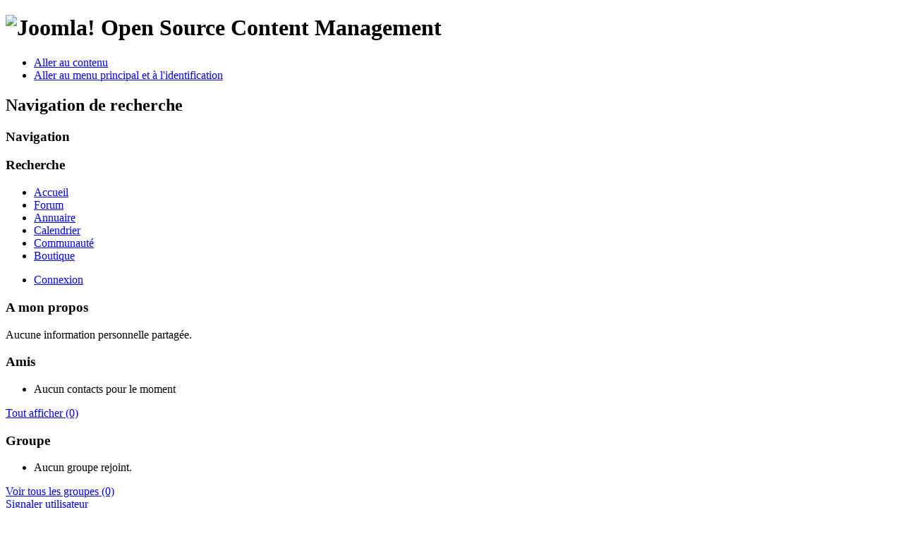

--- FILE ---
content_type: text/html; charset=utf-8
request_url: https://www.marche-nordique.net/communaute/2061-renaud/profile
body_size: 5782
content:
<!DOCTYPE html PUBLIC "-//W3C//DTD XHTML 1.0 Transitional//EN" "http://www.w3.org/TR/xhtml1/DTD/xhtml1-transitional.dtd">
<html xmlns:fb="http://www.facebook.com/2008/fbml" xmlns="http://www.w3.org/1999/xhtml" xml:lang="fr-fr" lang="fr-fr" dir="ltr" >
        <head>
                  <base href="https://www.marche-nordique.net/communaute/2061-renaud/profile" />
  <meta http-equiv="content-type" content="text/html; charset=utf-8" />
  <meta name="robots" content="index, follow" />
  <meta name="keywords" content="Marche nordique baton nordic-walking club information video" />
  <meta name="description" content="renaud -  .renaud est sur La 1ère communauté de marche nordique. Rejoignez La 1ère communauté de marche nordique aujourd'hui pour interagir et entrer en contact avec renaud ." />
  <meta name="generator" content="Joomla! 1.7 - Open Source Content Management" />
  <title>renaud</title>
  <link href="https://www.marche-nordique.net/components/com_community/assets/user_thumb.png" rel="image_src" />
  <link href="/templates/beez_20/favicon.ico" rel="shortcut icon" type="image/vnd.microsoft.icon" />
  <link rel="stylesheet" href="https://www.marche-nordique.net/components/com_myblog/css/azwindow.css" type="text/css" />
  <link rel="stylesheet" href="https://www.marche-nordique.net/plugins/community/myblog/style.css" type="text/css" />
  <link rel="stylesheet" href="https://www.marche-nordique.net/components/com_community/assets/window.css" type="text/css" />
  <link rel="stylesheet" href="https://www.marche-nordique.net/components/com_community/templates/default/css/style.css" type="text/css" />
  <link rel="stylesheet" href="https://www.marche-nordique.net/plugins/community/jomcomment/style.css" type="text/css" />
  <link rel="stylesheet" href="https://www.marche-nordique.net/plugins/community/friendslocation/friendslocation/style.css" type="text/css" />
  <link rel="stylesheet" href="https://www.marche-nordique.net/components/com_community/assets/minitip.css" type="text/css" />
  <link rel="stylesheet" href="https://www.marche-nordique.net/components/com_community/templates/default/css/style.green.css" type="text/css" />
  <link rel="stylesheet" href="https://www.marche-nordique.net/components/com_community/assets/autocomplete.css" type="text/css" />
  <link rel="stylesheet" href="/plugins/system/jcemediabox/css/jcemediabox.css?version=114" type="text/css" />
  <link rel="stylesheet" href="/plugins/system/jcemediabox/themes/standard/css/style.css?version=114" type="text/css" />
  <script src="https://www.marche-nordique.net/components/com_myblog/js/myblog.js" type="text/javascript"></script>
  <script src="https://www.marche-nordique.net/components/com_community/assets/joms.jquery.js" type="text/javascript"></script>
  <script src="https://www.marche-nordique.net/components/com_community/assets/script-1.2.js" type="text/javascript"></script>
  <script src="https://www.marche-nordique.net/components/com_community/assets/window-1.0.js" type="text/javascript"></script>
  <script src="https://www.marche-nordique.net/components/com_community/assets/minitip-1.0.js" type="text/javascript"></script>
  <script src="https://www.marche-nordique.net/components/com_community/assets/joms.ajax.js" type="text/javascript"></script>
  <script src="/plugins/system/jcemediabox/js/jcemediabox.js?version=114" type="text/javascript"></script>
  <script src="/media/system/js/core.js" type="text/javascript"></script>
  <script src="/media/system/js/mootools-core.js" type="text/javascript"></script>
  <script src="/media/system/js/mootools-more.js" type="text/javascript"></script>
  <script src="/templates/beez_20/javascript/md_stylechanger.js" type="text/javascript" defer="defer"></script>
  <script type="text/javascript">
JCEMediaObject.init('/', {flash:"10,0,22,87",windowmedia:"5,1,52,701",quicktime:"6,0,2,0",realmedia:"7,0,0,0",shockwave:"8,5,1,0"});JCEMediaBox.init({popup:{width:"",height:"",legacy:0,lightbox:0,shadowbox:0,resize:1,icons:1,overlay:1,overlayopacity:0.8,overlaycolor:"#000000",fadespeed:500,scalespeed:500,hideobjects:0,scrolling:"fixed",close:2,labels:{'close':'Fermer','next':'Suivant','previous':'Précédent','cancel':'Annuler','numbers':'{$current} sur {$total}'}},tooltip:{className:"tooltip",opacity:0.8,speed:150,position:"br",offsets:{x: 16, y: 16}},base:"/",imgpath:"plugins/system/jcemediabox/img",theme:"standard",themecustom:"",themepath:"plugins/system/jcemediabox/themes"});
  </script>
  <script type='text/javascript'>
/*<![CDATA[*/
	var jax_live_site = 'https://www.marche-nordique.net/index.php';
	var jax_site_type = '1.5';
	var jax_token_var='3a0845737147e600978276614cb868ee';
/*]]>*/
</script><script type="text/javascript" src="https://www.marche-nordique.net/plugins/system/azrul.system/pc_includes/ajax_1.5.pack.js"></script>
  <!--[if IE 6]><script type="text/javascript">var jomsIE6 = true;</script><![endif]-->
  <link rel="alternate" type="application/rss+xml" title="RSS des membres"  href="/communaute/2061-renaud/profile?format=feed"/>
  <link rel="alternate" type="application/rss+xml" title="RSS des membres et contacts"  href="/communaute/2061-renaud/profile?showfriends=true&amp;format=feed"/>
  <link rel="alternate" type="application/rss+xml" title="RSS des photos de membres"  href="/vos-images/2061-renaud?format=feed"/>
  <link rel="alternate" type="application/rss+xml" title="RSS des vidéos de membres"  href="/2012-01-30-17-53-31/2061-renaud?format=feed"/>
  <script type='text/javascript'>/*<![CDATA[*/var js_viewerId  = 0; var js_profileId = 2061;/*]]>*/</script>
  <!-- Jom Social -->
				<!--[if IE 7.0]>
				<link rel="stylesheet" href="https://www.marche-nordique.net/components/com_community/templates/default/css/styleIE7.css" type="text/css" />
				<![endif]-->
				<!--[if lte IE 6]>
				<link rel="stylesheet" href="https://www.marche-nordique.net/components/com_community/templates/default/css/styleIE6.css" type="text/css" />
				<![endif]-->

                <link rel="stylesheet" href="/templates/system/css/system.css" type="text/css" />
                <link rel="stylesheet" href="/templates/beez_20/css/position.css" type="text/css" media="screen,projection" />
                <link rel="stylesheet" href="/templates/beez_20/css/layout.css" type="text/css" media="screen,projection" />
                <link rel="stylesheet" href="/templates/beez_20/css/print.css" type="text/css" media="print" />
                <link rel="stylesheet" href="/templates/beez_20/css/general.css" type="text/css" />
                <link rel="stylesheet" href="/templates/beez_20/css/nature.css" type="text/css" />
                <!--[if lte IE 6]>
                <link href="/templates/beez_20/css/ieonly.css" rel="stylesheet" type="text/css" />

                                <![endif]-->
                <!--[if IE 7]>
                        <link href="/templates/beez_20/css/ie7only.css" rel="stylesheet" type="text/css" />
                <![endif]-->
          
          <script src="http://ajax.googleapis.com/ajax/libs/jquery/1.6/jquery.min.js" type="text/javascript"></script>
                <script type="text/javascript" src="/templates/beez_20/javascript/hide.js"></script>

                <script type="text/javascript">
                        var big ='72%';
                        var small='53%';
                        var altopen='est ouvert';
                        var altclose='est fermé';
                        var bildauf='/templates/beez_20/images/plus.png';
                        var bildzu='/templates/beez_20/images/minus.png';
                        var rightopen='Ouvrir les infos';
                        var rightclose='Fermer les infos';
                        var fontSizeTitle='Taille de la police';
                        var bigger='Augmenter';
                        var reset='Réinitialiser';
                        var smaller='Diminuer';
                        var biggerTitle='Augmenter la taille';
                        var resetTitle='Revenir aux styles par défaut';
                        var smallerTitle='Réduire la taille';
                </script>

        

<meta name="google-site-verification" content="" />

<script type="text/javascript">
 var _gaq = _gaq || [];
 _gaq.push(['_setAccount', 'UA-2929735-1']);
_gaq.push(['_trackPageview']);
					
 (function() {
  var ga = document.createElement('script'); ga.type = 'text/javascript'; ga.async = true;
  ga.src = ('https:' == document.location.protocol ? 'https://ssl' : 'http://www') + '.google-analytics.com/ga.js';
  var s = document.getElementsByTagName('script')[0]; s.parentNode.insertBefore(ga, s);
 })();
</script>

<style type="text/css"> @media print { body { display:none } } </style>

<script type="text/javascript">
	function clickExplorer() {
		if( document.all ) {
			alert('Copie interdite - Copyright Marche-Nordique.net 2015');
		}
		return false;
	}
	function clickOther(e) {
		if( document.layers || ( document.getElementById && !document.all ) ) {
			if ( e.which == 2 || e.which == 3 ) {
				alert('Copie interdite - Copyright Marche-Nordique.net 2015');
				return false;
			}
		}
	}
	if( document.layers ) {
		//document.captureEvents( Event.MOUSEDOWN );
		//document.onmousedown=clickOther;
	}
	else {
		//document.onmouseup = clickOther;
		//document.oncontextmenu = clickExplorer;
	}
</script>

<script type="text/javascript">
	function disableSelection(target){
	if (typeof target.onselectstart!="undefined") // IE
		target.onselectstart=function(){return false}
	else if (typeof target.style.MozUserSelect!="undefined") // Firefox
		target.style.MozUserSelect="none"
	else // Opera etc
		target.onmousedown=function(){return false}
	target.style.cursor = "default"
	}
</script>

<script type="text/javascript">
	/* <![CDATA[ */
		window.addEvent('domready', function() {
			document.body.oncopy = function() {
				//alert('Copie interdite - Copyright Marche-Nordique.net 2015');
				//return false;
			}
		});
	/* ]]> */
</script>
<meta http-equiv="imagetoolbar" content="no">
</head>

        <body>

<div id="all">
        <div id="back">
                <div id="header">
                                <div class="logoheader">
                                        <h1 id="logo">

                                                                                <img ondragstart="return false;" src="/images/joomla_black.gif"  alt="Joomla!" />
                                                                                                                        <span class="header1">
                                        Open Source Content Management                                        </span></h1>
                                        <ul class="skiplinks">
                                                <li><a ondragstart="return false;" href="#main" class="u2">Aller au contenu</a></li>
                                                <li><a ondragstart="return false;" href="#nav" class="u2">Aller au menu principal et à l'identification</a></li>
                                                                                    </ul>
                                        <h2 class="unseen">Navigation de recherche</h2>
                                        <h3 class="unseen">Navigation</h3>
                                        <div id="line">
                                        <div id="fontsize"></div>
                                        <h3 class="unseen">Recherche</h3>
                                        </div> <!-- end line -->
                                        
<ul class="menu">
<li class="item-21"><a ondragstart="return false;" href="/" >Accueil</a></li><li class="item-114"><a ondragstart="return false;" href="/kunenaforum" title="1er forum de discussion de marche nordique" >Forum</a></li><li class="item-66"><a ondragstart="return false;" href="/annuaire" title="Trouver un club, une association, un instructeur" >Annuaire</a></li><li class="item-65"><a ondragstart="return false;" href="/calendrier" title="Sorties, stages, compétitions" >Calendrier</a></li><li class="item-26 current active"><a ondragstart="return false;" href="/communaute" title="1ere communauté de marche nordique" >Communauté</a></li><li class="item-29"><a ondragstart="return false;" href="http://www.spidernet.fr" target="_blank" title="Pour trouver votre matériel" >Boutique</a></li></ul>

<ul class="menu" id="connexion">
<li class="item-198"><a ondragstart="return false;" href="/connexion" >Connexion</a></li></ul>

                                </div><!-- end logoheader -->


                        </div><!-- end header -->
                  
                                        <div id="position-1">
                                            
                                        </div> <!-- end position-1 -->
          
                        <div id="contentarea">
                                        <div id="breadcrumbs">

                                                        

                                        </div>
                                        <div id="colonnes"></div>
                          


                                        <div id="wrapper" class="shownocolumns">

                                                <div id="main">

                                                        <div id="top"></div>

                                                        
<div id="system-message-container">
</div>
                                                        <div id="community-wrap" class="on-beez_20 ltr"><!-- js_top -->
<script type="text/javascript" src="https://www.marche-nordique.net/components/com_community/assets/ajaxfileupload.pack.js"></script>
<script type="text/javascript" src="https://www.marche-nordique.net/components/com_community/assets/imgareaselect/scripts/jquery.imgareaselect.pack.js"></script>
<link rel="stylesheet" type="text/css" href="https://www.marche-nordique.net/components/com_community/assets/imgareaselect/css/imgareaselect-default.css" />

<script type="text/javascript"> joms.filters.bind();</script>

<!-- begin: #cProfileWrapper -->
<div id="cProfileWrapper">
		<!-- begin: .cLayout -->
	<div class="cLayout clrfix">
	
		<!-- js_profile_top -->				

		<!-- begin: .cSidebar -->
	    <div class="cSidebar clrfix">
	    	<!-- js_side_top -->	    	<!-- js_profile_side_top -->						
						<div class="cModule">
	<h3>A mon propos</h3>
	
	

	Aucune information personnelle partagée.	
</div>

	    			
<div class="cModule">
	<h3><span>Amis</span></h3>
	<ul class="cResetList cThumbList clrfix">
			<li>Aucun contacts pour le moment</li>
		</ul>
	<div style="clear: both;"></div>
	<div class="app-box-footer">
		<a ondragstart="return false;" href="/communaute/2061-renaud/friends">
			<span>Tout afficher</span>
			<span>(0)</span>
		</a>
	</div>
	
</div>
						<div class="cModule">
	<h3><span>Groupe</span></h3>
	<ul class="cResetList cThumbList clrfix">
			<li>Aucun groupe rejoint.</li>
	</ul>
	<div style="clear: both;"></div>
	<div class="app-box-footer">
		<a ondragstart="return false;" href="/communaute/2061-renaud/groups">
			<span>Voir tous les groupes</span>
			<span>(0)</span>
		</a>
	</div>
	
</div>
	
									
						<!-- js_profile_side_bottom -->			<!-- js_side_bottom -->	    </div>
	    <!-- end: .cSidebar -->




        <!-- begin: .cMain -->
	    <div class="cMain">
	    
			<div class="page-actions">
			    
			  <div id="report-this" class="page-action">
	<a ondragstart="return false;" href="javascript:void(0);" class="icon-report" onclick="joms.report.emptyMessage = '* Le message ne peut pas être laissé vide';joms.report.showWindow('profile,reportProfile','\'2061\'');">
		<span>Signaler utilisateur</span>
	</a>
</div>			  <div id="social-bookmarks" class="page-action">
	<a ondragstart="return false;" class="icon-bookmark" href="javascript:void(0);" onclick="joms.bookmarks.show('https%3A%2F%2Fwww.marche-nordique.net%2Fcommunaute%2F2061-renaud%2Fprofile');"><span>Partager</span></a>
</div>			  <div id="editLayout-stop" class="page-action" style="display: none;">
			  	<a ondragstart="return false;" onclick="joms.editLayout.stop()" href="javascript: void(0)">Mise en page des applications effectuée.</a>
			  </div>
			</div>
				
				
	<!-- begin: .profile-box -->
	<div class="profile-box">

                <div class="profile-avatar" onMouseOver="joms.jQuery('.rollover').toggle()" onmouseout="joms.jQuery('.rollover').toggle()">
                    <img ondragstart="return false;" src="https://www.marche-nordique.net/components/com_community/assets/user.png" alt="renaud" />
                                    </div>
		
		<div class="profile-likes">
			<div id="like-container">
<span class="like-snippet">
	
	<span class="like-button" title="J'aime">0</span>
	<span class="dislike-button" title="Je n'aime plus">0</span>

</span></div>
		</div>

		<!-- Short Profile info -->
		<div class="profile-info">
			<h2 class="contentheading">
				renaud			</h2>

			<div id="profile-status">
				<span id="profile-status-message"></span>
				<div class="small cMeta">- </div>
			</div>

			<ul class="profile-details cResetList">
				                
							
				<li class="label">Membre depuis</li>
				<li>dimanche 21 décembre 2008 23:12</li>

				<li class="label">Dernière fois en ligne</li>
				<li>17 ans </li>

				<li class="label">Visites de profil</li>
				<li>1,029 vues</li>
				
							    
			</ul>
		</div>
		
		<div style="clear: left;"></div>
	</div>
	<!-- end: .profile-box -->


		<div class="profile-toolbox-bl">
	<div class="profile-toolbox-br">
		<ul class="cResetList small-button profile">
					    <li class="btn-add-friend">
				<a ondragstart="return false;" href="javascript:void(0)" onclick="joms.friends.connect('2061')"><span>Ajouter comme Ami</span></a>
			</li>
			
					    <li class="btn-gallery">
				<a ondragstart="return false;" href="/vos-images/2061-renaud">
					<span>Photos</span>
				</a>
			</li>
			
					    <li class="btn-blog">
				<a ondragstart="return false;" href="/component/myblog/blogger/renaud/?Itemid=229">
					<span>Blog</span>
				</a>
			</li>
										
					    <li class="btn-videos">
				<a ondragstart="return false;" href="/2012-01-30-17-53-31/2061-renaud">
					<span>Vidéos</span>
				</a>
			</li>
			
					    <li class="btn-write-message">
				<a ondragstart="return false;" onclick="joms.messaging.loadComposeWindow('2061')" href="javascript:void(0);">
					<span>Envoyer un message</span>
				</a>
			</li>
					</ul>
	</div>
	</div>
	
				
			<!-- js_profile_feed_top -->			<div class="activity-stream-front">
				<div class="joms-latest-activities-container">
					<a ondragstart="return false;" id="activity-update-click" href="javascript:void(0);">1 new update </a>
				</div>
								<div class="activity-stream-profile">
					<div id="activity-stream-container">
				  	
		<ul class="cResetList cFeed">



	</ul>


	
	<input type="hidden" id="activity-type" value="active-profile" />

				  	</div>
				</div>
				
				<!-- js_profile_feed_bottom -->				<div id="apps-sortable" class="connectedSortable" >
				
<!-- begin: .app-box -->
<div id="jsapp-6793" class="app-box">
	<!-- begin: .app-box-header -->
	<div class="app-box-header">
		<div class="app-box-header">
			<h2 class="app-box-title">JomComment</h2>
			<div class="app-box-menus">
				<div class="app-box-menu toggle">
					<a ondragstart="return false;" class="app-box-menu-icon" href="javascript: void(0)" onclick="joms.apps.toggle('#jsapp-6793');"><span class="app-box-menu-title">Augmenter</span></a>
				</div>
			
					            
			</div>
		</div>
	</div>
	<!-- end: .app-box-header -->


	<!-- begin: .app-box-content -->
	<div class="app-box-content">
		
		<table>
							<tr>
								<td style="vertical-align: top;padding:4px">
					            <img ondragstart="return false;" src='https://www.marche-nordique.net/components/com_community/assets/error.gif' alt='' />
					        	</td>
					        	<td style="vertical-align: top;padding:4px">
								 JomComment is not installed. Please contact site administrator.
								</td>
							</tr>
							</table>		
	</div>
	<!-- end: .app-box-content -->
	
</div>
<!-- end: .app-box -->
<!-- begin: .app-box -->
<div id="jsapp-6795" class="app-box">
	<!-- begin: .app-box-header -->
	<div class="app-box-header">
		<div class="app-box-header">
			<h2 class="app-box-title">MyBlog</h2>
			<div class="app-box-menus">
				<div class="app-box-menu toggle">
					<a ondragstart="return false;" class="app-box-menu-icon" href="javascript: void(0)" onclick="joms.apps.toggle('#jsapp-6795');"><span class="app-box-menu-title">Augmenter</span></a>
				</div>
			
					            
			</div>
		</div>
	</div>
	<!-- end: .app-box-header -->


	<!-- begin: .app-box-content -->
	<div class="app-box-content">
		
								<div class="icon-nopost">
				            <img ondragstart="return false;" src="https://www.marche-nordique.net/plugins/community/myblog/favicon.png" alt="" />
				        </div>
				        <div class="content-nopost">
				            renaud has not created a blog entry yet.				        </div>
										
	</div>
	<!-- end: .app-box-content -->
	
</div>
<!-- end: .app-box -->
<!-- begin: .app-box -->
<div id="jsapp-20061" class="app-box">
	<!-- begin: .app-box-header -->
	<div class="app-box-header">
		<div class="app-box-header">
			<h2 class="app-box-title">Friend's Location</h2>
			<div class="app-box-menus">
				<div class="app-box-menu toggle">
					<a ondragstart="return false;" class="app-box-menu-icon" href="javascript: void(0)" onclick="joms.apps.toggle('#jsapp-20061');"><span class="app-box-menu-title">Augmenter</span></a>
				</div>
			
					            
			</div>
		</div>
	</div>
	<!-- end: .app-box-header -->


	<!-- begin: .app-box-content -->
	<div class="app-box-content">
		
		<div>Map location field code not found, please contact your site administrator.</div>		
	</div>
	<!-- end: .app-box-content -->
	
</div>
<!-- end: .app-box -->				</div>
			</div>
		</div>
	    <!-- end: .cMain -->

				<!-- js_profile_bottom -->		
	</div>
	<!-- end: .cLayout -->
</div>
<!-- begin: #cProfileWrapper --><!-- js_bottom --></div>

                                                        <div class="left1 leftbigger" id="nav">
                                                                
                                                                
                                                                


                                                        </div><!-- end navi -->
                                                  <br style="clear:both;"/>
                                                </div><!-- end main -->



                                        </div><!-- end wrapper -->


                                <div class="wrap"></div>

                                </div> <!-- end contentarea -->

                        </div><!-- back -->

                </div><!-- all -->

                <div id="footer-outer">
                        
                        <div id="footer-sub">


                                <div id="footer">

                                        


                                </div><!-- end footer -->

                        </div>

                </div>
        
        
<script type="text/javascript">
	disableSelection(document.body)
</script>
</body>
</html>
